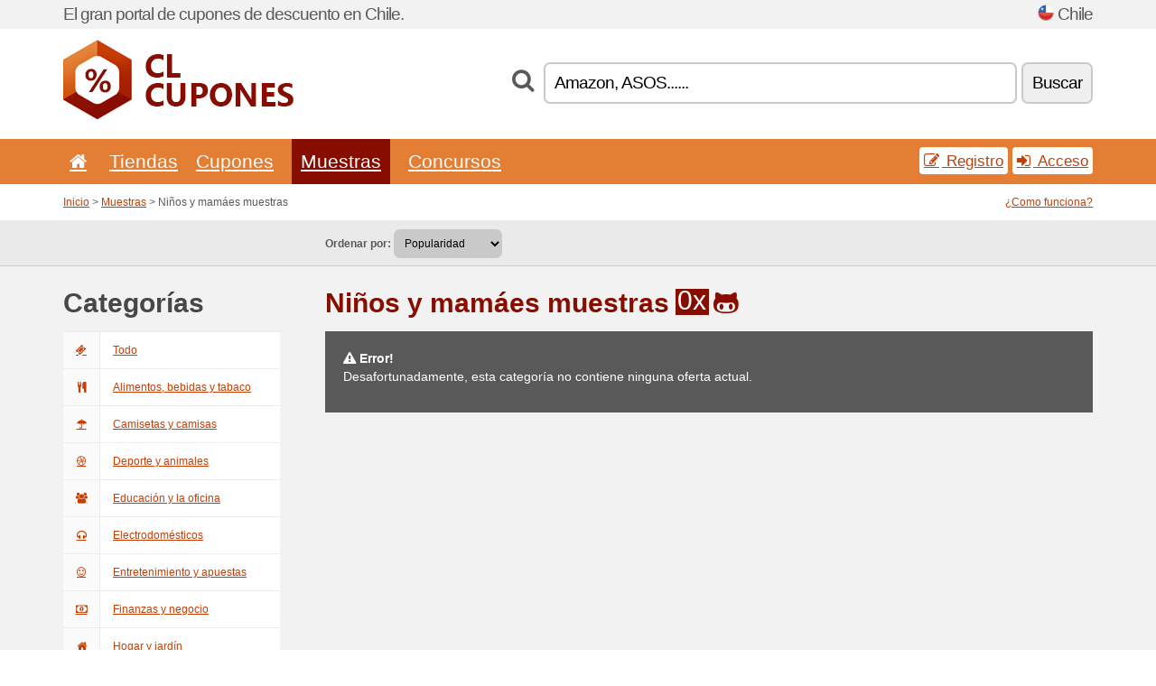

--- FILE ---
content_type: text/html; charset=UTF-8
request_url: https://clcupones.net/c/ninos-y-mamaes/free/
body_size: 5801
content:
<!doctype html>
<html xmlns="http://www.w3.org/1999/xhtml" lang="es" xml:lang="es">
<head>
 <title>Niños y mamáes muestras - Clcupones.net</title>
 <meta http-equiv="content-type" content="text/html;charset=utf-8" />
 <meta http-equiv="content-language" content="es" />
 <meta name="language" content="es" />
 <meta name="description" content="Niños y mamáes muestras. ClCupones.net es un portal de Chile que se actualiza, cada día, con códigos descuento y ofertas." />
 <meta name="robots" content="index,follow" />
 <meta name="author" content="Netiq.biz" />
 <meta property="og:type" content="article" />
 <meta property="og:title" content="Niños y mamáes muestras - Clcupones.net" />
 <meta property="og:description" content="Niños y mamáes muestras. ClCupones.net es un portal de Chile que se actualiza, cada día, con códigos descuento y ofertas." />
 <meta property="og:site_name" content="ClCupones.net" />
 <meta property="og:url" content="https://clcupones.net/c/ninos-y-mamaes/free/" />
 <meta name="twitter:card" content="summary" />
 <meta http-equiv="X-UA-Compatible" content="IE=edge" />
 <meta name="seznam-ranking-position" content="query-exact: 1.0; query-broad: 1.3; (Google compatible)" />
 <link rel="shortcut icon" href="/favicon.ico" type="image/x-icon" /> 
 <link rel="apple-touch-icon" href="/favicon.ico">
 <link rel="search" href="https://clcupones.net/search.xml" type="application/opensearchdescription+xml" title="ClCupones.net" />
 <link rel="alternate" type="application/rss+xml" title="RSS 2.0" href="https://clcupones.net/rss.php" />
 <meta http-equiv="x-dns-prefetch-control" content="on" />
 <link rel="dns-prefetch" href="https://serv.netiq.biz/" /><link rel="dns-prefetch" href="https://stat.netiq.biz/" /><link rel="dns-prefetch" href="https://www.googletagmanager.com" />
 <meta name="viewport" content="width=device-width, initial-scale=1" />
 <link rel="stylesheet" href="https://serv.netiq.biz/engine/coupons/css/style.css?cache=426" type="text/css" />
</head>
<body id="engine"><div id="changec"><div class="container"><div class="txt">El gran portal de cupones de descuento en Chile.</div><div class="lang"><img src="https://stat.netiq.biz/general/flag4/cl.png" alt="Chile" width="16" height="11" />Chile</div></div></div><div class="bga"></div>
<div id="all" style="margin:0;padding:0;margin-bottom:-20px;">
 <div id="header">
  <div class="container">
   <div class="lang"></div>
   <div class="logo" style="width:255px;height:88px;"><a href="/" title="Cupones y códigos de descuento"><img src="https://serv.netiq.biz/engine/coupons/identity/clcupones_net.png" alt="Cupones y códigos de descuento" width="255" height="88" /></a></div>
<div class="search"><form method="get" class="engine" id="searchform" action="/f/"><i class="icon-search"></i><input onfocus="ClearPlaceHolder(this)" onblur="SetPlaceHolder(this)" type="text" name="s" id="search" value="Amazon, ASOS......" /><button title="Buscar" type="submit">Buscar</button></form></div>  </div>
 </div>
 <div id="topmenu"><div class="container"><div class="row"><ul><li><a href="/" title="Inicio"><i class="icon-home"></i></a>&nbsp;</li><li id="imenu3"><a href="#">Tiendas</a><ul class="menu3"><li><div><div class="h3"><i class="icon-sort-by-alphabet"></i>Tiendas en orden alfabético</div><a href="/a/0-9/"><span>0-9</span></a><a href="/a/a/"><span>A</span></a><a href="/a/b/"><span>B</span></a><a href="/a/c/"><span>C</span></a><a href="/a/d/"><span>D</span></a><a href="/a/e/"><span>E</span></a><a href="/a/f/"><span>F</span></a><a href="/a/h/"><span>H</span></a><a href="/a/i/"><span>I</span></a><a href="/a/j/"><span>J</span></a><a href="/a/k/"><span>K</span></a><a href="/a/l/"><span>L</span></a><a href="/a/m/"><span>M</span></a><a href="/a/n/"><span>N</span></a><a href="/a/p/"><span>P</span></a><a href="/a/r/"><span>R</span></a><a href="/a/s/"><span>S</span></a><a href="/a/t/"><span>T</span></a><a href="/a/u/"><span>U</span></a><a href="/a/v/"><span>V</span></a><a href="/a/w/"><span>W</span></a><a href="/a/x/"><span>X</span></a><a href="/a/z/"><span>Z</span></a></div></li></ul></li><li id="imenu2"><a href="#">Cupones</a><ul class="menu2"><li><div class="clearfix"><div class="h3"><i class="icon-ticket"></i>Cupones de la categoría</div><a href="/c/a/"><span>Todo</span></a><a href="/c/alimentos-bebidas-y-tabaco/"><span>Alimentos, bebidas y tabaco</span></a><a href="/c/camisetas-y-camisas/"><span>Camisetas y camisas</span></a><a href="/c/deporte-y-animales/"><span>Deporte y animales</span></a><a href="/c/educacion-y-la-oficina/"><span>Educación y la oficina</span></a><a href="/c/electrodomesticos/"><span>Electrodomésticos</span></a><a href="/c/entretenimiento-y-apuestas/"><span>Entretenimiento y apuestas</span></a><a href="/c/finanzas-y-negocio/"><span>Finanzas y negocio</span></a><a href="/c/hogar-y-jardin/"><span>Hogar y jardín</span></a><a href="/c/internet-y-comunicaciones/"><span>Internet y comunicaciones</span></a><a href="/c/joyeria-y-relojes/"><span>Joyería y relojes</span></a><a href="/c/libros-musica-y-cine/"><span>Libros, música y cine</span></a><a href="/c/ninos-y-mamaes/"><span>Niños y mamáes</span></a><a href="/c/regalos-y-mania/"><span>Regalos y manía</span></a><a href="/c/salud-y-cuidado-corporal/"><span>Salud y cuidado corporal</span></a><a href="/c/viajes-y-coches/"><span>Viajes y coches</span></a></div><div><div class="h3"><i class="icon-bell"></i>Otras posibilidades</div><a href="/c/top/">Las mejores ofertas</a><a href="/c/today/">Termina hoy</a><a href="/c/end/">Ofertas a punto de finalizar</a><a href="/i/add/">+ Añadir una oferta</a></div></li></ul></li><li class="active"><a href="/c/free/">Muestras</a></li><li><a href="/c/contest/">Concursos</a></li></ul><div class="loginpanel"><a class="popup-text" href="#register-dialog"><i class="icon-edit"></i> Registro</a><a class="popup-text" href="#login-dialog"><i class="icon-signin"></i> Acceso</a></div></div></div><div id="sresults"></div></div>
 <div><div id="hnavi"><div class="container"><div class="cmenu"><a href="/" title="Cupones y códigos de descuento">Inicio</a> > <a href="/c/a/free/">Muestras</a> > Niños y mamáes muestras</div><div class="navihelp"><a class="popup-text" href="#help-dialog">¿Como funciona?</a></div></div></div><div id="sort"><div class="container"><div class="inleft"><div class="view"><strong>Ordenar por:</strong> <select onchange="javascript:location.href=this.value;"><option value="/c/ninos-y-mamaes/free/" selected="selected">Popularidad</option><option value="/c/ninos-y-mamaes/free/?1">Termina pronto</option><option value="/c/ninos-y-mamaes/free/?2">Las más recientes</option><option value="/c/ninos-y-mamaes/free/?3">Encuesta</option></select></div></div></div></div></div>
 <div id="category" class="container">
  <div id="main" class="row">
<div id="sidebar" class="span3"><h3>Categorías</h3><ul class="nav nav-tabs nav-stacked nav-coupon-category"><li><a href="/c/free/"><i class="icon-ticket"></i>Todo</a></li><li id="119660"><a href="/c/alimentos-bebidas-y-tabaco/free/"><i class="icon-food"></i>Alimentos, bebidas y tabaco</a></li><li id="119648"><a href="/c/camisetas-y-camisas/free/"><i class="icon-umbrella"></i>Camisetas y camisas</a></li><li id="119681"><a href="/c/deporte-y-animales/free/"><i class="icon-dribbble"></i>Deporte y animales</a></li><li id="119651"><a href="/c/educacion-y-la-oficina/free/"><i class="icon-group"></i>Educación y la oficina</a></li><li id="119642"><a href="/c/electrodomesticos/free/"><i class="icon-headphones"></i>Electrodomésticos</a></li><li id="119654"><a href="/c/entretenimiento-y-apuestas/free/"><i class="icon-smile"></i>Entretenimiento y apuestas</a></li><li id="119657"><a href="/c/finanzas-y-negocio/free/"><i class="icon-money"></i>Finanzas y negocio</a></li><li id="119669"><a href="/c/hogar-y-jardin/free/"><i class="icon-home"></i>Hogar y jardín</a></li><li id="119672"><a href="/c/internet-y-comunicaciones/free/"><i class="icon-phone"></i>Internet y comunicaciones</a></li><li id="119675"><a href="/c/joyeria-y-relojes/free/"><i class="icon-screenshot"></i>Joyería y relojes</a></li><li id="119645"><a href="/c/libros-musica-y-cine/free/"><i class="icon-film"></i>Libros, música y cine</a></li><li class="active"><a href="/c/ninos-y-mamaes/free/"><i class="icon-github-alt"></i>Niños y mamáes</a></li><li id="119663"><a href="/c/regalos-y-mania/free/"><i class="icon-gift"></i>Regalos y manía</a></li><li id="119666"><a href="/c/salud-y-cuidado-corporal/free/"><i class="icon-fire-extinguisher"></i>Salud y cuidado corporal</a></li><li id="119684"><a href="/c/viajes-y-coches/free/"><i class="icon-plane"></i>Viajes y coches</a></li><h3 class="martop">Tags</h3><div id="sideplus"><select onchange="window.location=this.value" style="padding:10px;width:240px;"><option value="">---</option><option value="/c/0-adelgazar/">Adelgazar</option><option value="/c/0-alcohol-es/">Alcohol</option><option value="/c/0-alojamiento-web/">Alojamiento web</option><option value="/c/0-alquiler-de-auto/">Alquiler de Auto</option><option value="/c/0-animales/">Animales</option><option value="/c/0-aptitud-fisica/">Aptitud física</option><option value="/c/0-apuestas/">Apuestas</option><option value="/c/0-bolso/">Bolso</option><option value="/c/0-cafe-es/">Café</option><option value="/c/0-calzado/">Calzado</option><option value="/c/0-casino-es/">Casino</option><option value="/c/0-cbd-es/">CBD</option><option value="/c/0-ciclismo/">Ciclismo</option><option value="/c/0-citas/">Citas</option><option value="/c/0-cocina/">Cocina</option><option value="/c/0-colchones/">Colchones</option><option value="/c/0-comida-rapida/">Comida rápida</option><option value="/c/0-computadora/">Computadora</option><option value="/c/0-cosmeticos/">Cosméticos</option><option value="/c/0-criptomonedas/">Criptomonedas</option><option value="/c/0-cuarto-de-bano/">Cuarto de baño</option><option value="/c/0-entradas/">Entradas</option><option value="/c/0-entrega-de-comida/">Entrega de comida</option><option value="/c/0-farmacia-es/">Farmacia</option><option value="/c/0-florista/">Florista</option><option value="/c/0-fotos-es/">Fotos</option><option value="/c/0-fumar/">Fumar</option><option value="/c/0-gafas/">Gafas</option><option value="/c/0-herramienta/">Herramienta</option><option value="/c/0-home-insurance/">Home Insurance</option><option value="/c/0-hoteles/">Hoteles</option><option value="/c/0-iluminacion/">Iluminación</option><option value="/c/0-inversion/">Inversión</option><option value="/c/0-joyeria/">Joyería</option><option value="/c/0-juegos-de-pc/">Juegos de PC</option><option value="/c/0-juguetes/">Juguetes</option><option value="/c/0-lenceria/">Lencería</option><option value="/c/0-lentes-de-contacto/">Lentes de contacto</option><option value="/c/0-movil/">Móvil</option><option value="/c/0-mueble/">Mueble</option><option value="/c/0-neumaticos/">Neumáticos</option><option value="/c/0-operador-movil/">Operador móvil</option><option value="/c/0-outdoor-es/">Outdoor</option><option value="/c/0-parking-es/">Parking</option><option value="/c/0-peluqueria/">Peluquería</option><option value="/c/0-perfume/">Perfume</option><option value="/c/0-piezas-de-coche/">Piezas de coche</option><option value="/c/0-pizza-es/">Pizza</option><option value="/c/0-prestamos/">Préstamos</option><option value="/c/0-relojes/">Relojes</option><option value="/c/0-revista/">Revista</option><option value="/c/0-ropa/">Ropa</option><option value="/c/0-seguro/">Seguro</option><option value="/c/0-seguro-de-auto/">Seguro de auto</option><option value="/c/0-seguro-de-salud/">Seguro de salud</option><option value="/c/0-seguro-de-viaje/">Seguro de viaje</option><option value="/c/0-sexshop-es/">Sexshop</option><option value="/c/0-software-es/">Software</option><option value="/c/0-te-es/">Té</option><option value="/c/0-tecnica-de-audio/">Técnica de audio</option><option value="/c/0-vuelos-baratos/">Vuelos baratos</option></select></div></ul></div>
<div id="content" class="span9">
 <div class="row row-wrap">
  <div class="clearfix"><div class="headt clearfix"><h1 class="more">Niños y mamáes muestras</h1><span class="count">0x</span> <i class="icon-github-alt"></i></div><div id="alert"><p><strong class="warning"><i class="icon-warning-sign"></i> Error!</strong><br />Desafortunadamente, esta categoría no contiene ninguna oferta actual.<p></div></div>
  <div></div>
 </div>
</div>
   </div>
  </div>
 </div>
 <div id="social">
<div class="container"><div class="mleft"><h4>Consiga, de forma gratuita, los últimos cupones de descuento a su dirección de correo electrónico...</h4><div class="layer email emailnews"><i class="icon-envelope-alt"></i>Novedades<br /><form action="/" name="newemail" id="nesig" class="lbig" method="post"><input type="text" name="new_email" aria-label="Correo el." value="su@email.es" onfocus="ClearPlaceHolder(this)" onblur="SetPlaceHolder(this)" href="#newsletter-dialog" class="popup-text tle" /><button href="#newsletter-dialog" class="click popup-text tle">Suscribir</button> <span><a href="/i/privacy/" target="_blank">Política de privacidad</a></span></form></div><div style="display:block;"><div class="layer facebook"><i class="icon-facebook"></i><a href="https://www.facebook.com/cuponescodigo" target="_blank">Facebook</a></div><div class="layer twitter"><i class="icon-twitter"></i><a href="https://twitter.com/validcouponsnet/" target="_blank">Twitter</a></div></div></div></div></div><div id="footer" class="clearfix"><div class="container"><div class="mleft"><div class="layer layerr"><h4>ClCupones.net</h4><p>Copyright &copy; 2012-2026 <a href="http://netiq.biz/" target="_blank">NetIQ</a>.<br />Todos los derechos reservados. We may earn a commission when you use one of our coupons/links to make a purchase.<br /><a href="/i/countries/" class="butspec">Change Country<i class="icon-mail-forward"></i></a></p></div><div class="layer layerr"><h4>Informaciones</h4><ul><li><a href="/i/contact/">Contacto</a></li><li><a href="/i/bonus/">Programa de bonus</a></li><li><a href="/i/medium/">Para periodistas</a></li><li><a href="/i/privacy/">Política de privacidad</a></li></ul></div><div class="layer"><h4>Publicidad</h4><ul><li><a href="/i/add/">Añadir una oferta</a></li><li><a href="/i/paid/">Publicidad</a></li></ul></div></div></div></div> <div id="login-dialog" class="mfp-with-anim mfp-hide mfp-dialog clearfix">
  <i class="icon-signin dialog-icon"></i>
  <div class="h3">Acceso</div>
  <h5>Bienvenido otra vez, a continuación puede acceder...</h5>
  <div class="row-fluid">
   <form action="./" name="login" method="post" class="dialog-form">
    <p><label for="login">Correo el.:</label><input class="fmi" type="text" value="su@email.es" onfocus="ClearPlaceHolder(this)" onblur="SetPlaceHolder(this)" maxlength="50" name="login" id="login" /></p>
    <p><label for="password">Contraseña:</label><input class="fmi" type="password" maxlength="50" name="pass" id="password" /></p>
    <p class="checkbox"><button type="submit" id="logsubmit" class="btn btn-primary click" name="send">Iniciar sesión</button></p>
   </form>
   <div id="logalert" class="alert"></div>
  </div>
  <ul class="dialog-alt-links">
   <li><a class="popup-text" href="#register-dialog">Registro</a></li>
   <li><a class="popup-text" href="#password-recover-dialog">Contraseña olvidada</a></li>
  </ul>
 </div>
 <div id="register-dialog" class="mfp-with-anim mfp-hide mfp-dialog clearfix">
  <i class="icon-edit dialog-icon"></i>
  <div class="h3">Registro</div>
  <h5>Disfrute de las ventajas de las cuales dispone un usuario registrado. Entre las ventajas se encuentra la visualización de cupones exclusivos, la posibilidad de crear un listado con sus tiendas preferidas, un programa de bonus relativo a los precios y mucho más...</h5>
  <div class="row-fluid">
   <form action="./" name="register" id="tthi2" method="post" class="dialog-form">
    <p><label for="remail">Correo el.:</label><input class="fmi" type="text" value="su@email.es" onfocus="ClearPlaceHolder(this)" onblur="SetPlaceHolder(this)" maxlength="50" name="remail" id="remail" /></p>
    <p><label for="rpass">Contraseña:</label><input class="fmi" type="password" maxlength="50" name="rpass" id="rpass" /></p>
    <p><label for="rpass2">Confirmar:</label><input class="fmi" type="password" value="" maxlength="50" name="rpass2" id="rpass2" /></p>   
    <p><label for="rcaptcha4">CAPTCHA:</label><input class="fmi" type="text" value="" name="acap" id="rcaptcha4" /></p><p class="checkbox"><img src="https://serv.netiq.biz/engine/coupons/scripts/captchax.php" alt="CAPTCHA" width="180" height="40" /><a onclick="document.getElementById('tthi2').submit();" style="font-size:1.2em;bottom:25px;left:190px;position:relative;cursor:pointer;">&#10227;</a><input type="hidden" name="antispam" class="antispam" value="lal" /><input type="hidden" name="antispam2" class="antispam2" value="pop" /><input type="hidden" name="urlt" value="https://" /></p>
    <p class="checkbox"><input type="hidden" name="url" value="http" /><input type="hidden" name="url2" value="http2" /><button type="submit" id="regsubmit" class="btn btn-primary click" name="send">Crea una cuenta</button></p>
    <div id="regalert3" class="alert none"><strong class="warning"><i class="icon-warning-sign"></i>Error:</strong>La dirección de correo electrónico no ha sido solicitada de forma correcta.</div>
    <div id="regalert2" class="alert none"><strong class="warning"><i class="icon-warning-sign"></i>Error:</strong>La contraseña debe contener por lo menos 5 caracteres.</div>
    <div id="regalert" class="alert none"><strong class="warning"><i class="icon-warning-sign"></i>Error:</strong>Las contraseñas introducidas no coinciden.</div>
    <p><input type="checkbox" name="checkbox" class="checkboxe" value="1" /> Estoy de acuerdo con la <a href="/i/privacy/" target="_blank">política de privacidad</a>.</p>
   </form>
   <div id="logalert" class="alert"></div>
  </div>
  <ul class="dialog-alt-links">
   <li><a class="popup-text" href="#login-dialog">Acceso</a></li>
  </ul>
 </div>
 <div id="password-recover-dialog" class="mfp-with-anim mfp-hide mfp-dialog clearfix">
  <i class="icon-retweet dialog-icon"></i>
  <div class="h3">Contraseña olvidada</div>
  <h5>¿Olvidaste tu contraseña? ¡No pasa nada! Le enviaremos uno nuevo...</h5>
  <div class="row-fluid">
   <form action="./" name="forgot" id="tthi2" method="post" class="dialog-form">
    <p><label for="femail">Correo el.:</label><input class="fmi" type="text" value="su@email.es" onfocus="ClearPlaceHolder(this)" onblur="SetPlaceHolder(this)" maxlength="50" name="femail" id="femail" /></p>
    <p><label for="rcaptcha5">CAPTCHA:</label><input class="fmi" type="text" value="" name="acap" id="rcaptcha5" /></p><p class="checkbox"><img src="https://serv.netiq.biz/engine/coupons/scripts/captchax.php" alt="CAPTCHA" width="180" height="40" /><a onclick="document.getElementById('tthi2').submit();" style="font-size:1.2em;bottom:25px;left:190px;position:relative;cursor:pointer;">&#10227;</a><input type="hidden" name="antispam" class="antispam" value="lal" /><input type="hidden" name="antispam2" class="antispam2" value="pop" /><input type="hidden" name="urlt" value="https://" /></p>
    <p class="checkbox"><input type="hidden" name="url" value="http" /><input type="hidden" name="url2" value="http2" /><button type="submit" id="forgotsubmit" class="btn btn-primary click" name="send">Enviar contraseña</button></p>
    <div id="forgotalert" class="alert"></div>
   </form>
  </div>
  <ul class="dialog-alt-links">
   <li><a class="popup-text" href="#login-dialog">Acceso</a></li>
  </ul>
 </div>    
 <div id="newsletter-dialog" class="mfp-with-anim mfp-hide mfp-dialog clearfix">
  <i class="icon-retweet dialog-icon"></i>
  <div class="h3">Novedades</div>
  <h5>Su nuevas tiendas preferidas (visite en el menú Favoritos).</h5>
  <div class="row-fluid">
   <form action="./" name="newsemail" id="tthi2" method="post" class="dialog-form">
    <p><label for="nemail">Correo el.:</label><input class="fmi" type="text" value="su@email.es" onfocus="ClearPlaceHolder(this)" onblur="SetPlaceHolder(this)" maxlength="50"" name="nemail" id="nemail" /></p>
    <p><label for="rcaptcha6">CAPTCHA:</label><input class="fmi" type="text" value="" name="acap" id="rcaptcha6" /></p><p class="checkbox"><img src="https://serv.netiq.biz/engine/coupons/scripts/captchax.php" alt="CAPTCHA" width="180" height="40" /><a onclick="document.getElementById('tthi2').submit();" style="font-size:1.2em;bottom:25px;left:190px;position:relative;cursor:pointer;">&#10227;</a><input type="hidden" name="antispam" class="antispam" value="lal" /><input type="hidden" name="antispam2" class="antispam2" value="pop" /><input type="hidden" name="urlt" value="https://" /></p>
    <p class="checkbox"><button type="submit" id="newssubmit" class="btn btn-primary click" name="send">Iniciar sesión</button></p>
    <div id="newsalert" class="alert"></div>
   </form>
  </div>
  <ul class="dialog-alt-links">
   <li><a class="popup-text" href="#login-dialog">Acceso</a></li>
  </ul>
 </div>  
 <div id="help-dialog" class="mfp-with-anim mfp-hide mfp-dialog clearfix">
  <i class="icon-question dialog-icon"></i>
  <div class="h3">¿Como utilizar el cupón de descuento?</div>
  <div class="row-fluid txt">
   <h4><span>1. Buscar descuentos</span></h4>
   <p>Encuentre el descuento para su tienda preferida. Familiarícese con las condiciones relativas a los descuentos y haga clic en correspondencia del cupón para visualizar y copiar el código.</p>
   <h4><span>2. Utilización de los cupones</span></h4>
   <p>Durante la realización del pedido, inserte el cupón en la columna correspondiente („Cupón de descuento“, „Código de descuento“ etc.).</p>
   <h4><span>3. Ahorrar dinero</span></h4>
   <p>El descuento se aplica al importe del pedido y, de esta forma, ahorra Ud. dinero. </p>
  </div>
 </div>
<div class="none">
<script async src="https://www.googletagmanager.com/gtag/js?id=G-Q5N6MFRBR6"></script>
<script>
window.dataLayer = window.dataLayer || [];
function gtag(){dataLayer.push(arguments);}
gtag('js',new Date());
gtag('config','G-Q5N6MFRBR6');
gtag('config','G-Q5N6MFRBR6',{cookie_flags:'max-age=7200;secure;samesite=none'});
</script>
<script type="application/ld+json">{
"@context":"http://schema.org",
"@type":"WebSite",
"@id":"#website",
"url":"https://clcupones.net",
"name":"Clcupones.net",
"description":"Portal del cupones de descuento en Chile. Códigos y cupones de descuento para las tiendas más visitadas en Internet. Actualización diaria, cupones exclusivos.",
"potentialAction":{"@type":"SearchAction","target":"https://clcupones.net/s/{search_term_string}","query-input":"required name=search_term_string"}
}</script>
<script type="text/javascript" src="https://serv.netiq.biz/engine/coupons/js/script.js?cache=167"></script>
</div>
<link rel="stylesheet" href="/font.css?cache=2" />
</body>
</html>
